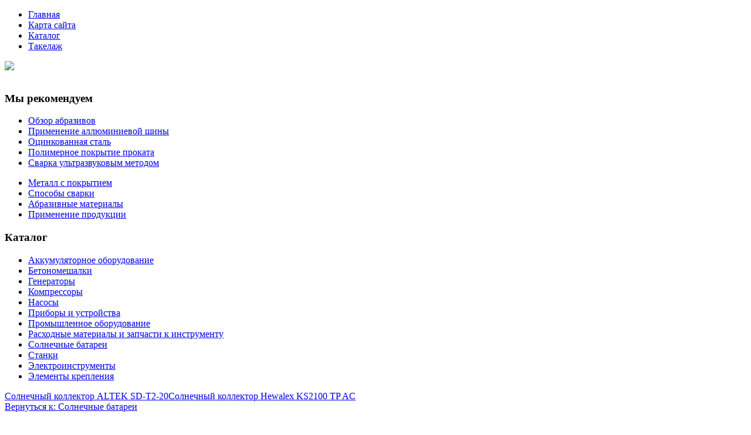

--- FILE ---
content_type: text/html; charset=utf-8
request_url: http://www.fluorine.ru/katalog/solnechnye-batarei/kontroler-zaryadu-altek-acm5024z-19291.html
body_size: 12018
content:
<!DOCTYPE html PUBLIC "-//W3C//DTD XHTML 1.0 Transitional//EN" "http://www.w3.org/TR/xhtml1/DTD/xhtml1-transitional.dtd">
<html xmlns="http://www.w3.org/1999/xhtml" xml:lang="ru-ru" lang="ru-ru" >
<head>
	<base href="http://www.fluorine.ru/katalog/solnechnye-batarei/kontroler-zaryadu-altek-acm5024z-19291.html" />
	<meta http-equiv="content-type" content="text/html; charset=utf-8" />
	<meta name="keywords" content="соединения фтора, производство соединений фтора, продажа соединений фтора, каталог соединений фтора" />
	<meta name="title" content="Контролер заряду Altek ACM5024Z" />
	<meta name="viewport" content="width=device-width, initial-scale=1.0" />
	<meta name="description" content="Контролер заряду Altek ACM5024Z Солнечные батареи Для реализации солнечной электростанции необходимо сохранить полученную электроенергию в аккумуляторную батарею. Чтобы такая система функионировала необходимо имеет устройство которое будет контролировать заряд/разряд этой аккумуляторной батареи. Одним из таких устройств и есть солнечный контроллер заряда ACM5024Z данный контроллер характеризуется высокой надежностью работы и качеством исполнения. Контроллер содержит в себе мощные 40 Амперные полевые ключи с помощью которых осуществляться процесс зарядки АКБ. Контроль всех параметров устройства реализируеться с использованием 8-ми битного высокоскоростного микроконтроллера. Отображение рабочих параметров можно наблюдать на простом и доступном LCD дисплеем. ACM5024Z имеет внешний температурный датчик, это позволяет експлуатировать контроллер на расстояние от аккумуляторных батарей. И самое важное в этом солнечном зарядном устройстве используется ШИМ технология зарядки АКБ, которая позволяет полностью зарядить аккумулятор. Особенности Автоматическое определение (12/24 В) Внешний температурный датчик LCD дисплей Качественная система охлаждения Характеристики Входное напряжение от солнечных панелей - 12/24 В Максимальный зарядный ток - 40 А Напряжение подзарядки АКБ - 13.8 В/27.6 В Защита от низкого напряжения аккумулятора - 10.7 В/21.4 В Напряжение повторного включения нагрузки - 12.5 В/25.0 В Ток собственного потребления - 30mA Технология заряда - ШИМ Температурная компенсация - 4mv/ С Габаритные размера - 90х188х48 мм Вес контроллера - 360 г Цвет - черный Рекомендации по установке Данный контроллер можно устанавливать в дали от АКБ поскольку здесь используется выносной датчик температурной компенсации." />
	<title>Солнечные батареи : Контролер заряду Altek ACM5024Z | P&amp;M-Invest</title>
	<link href="http://www.fluorine.ru/katalog/solnechnye-batarei/kontroler-zaryadu-altek-acm5024z-19291.html" rel="canonical" />
	<link href="/templates/fluorine/favicon.ico" rel="shortcut icon" type="image/vnd.microsoft.icon" />
	<link href="/components/com_virtuemart/assets/css/vm-ltr-common.css?vmver=9293" rel="stylesheet" type="text/css" />
	<link href="/components/com_virtuemart/assets/css/vm-ltr-site.css?vmver=9293" rel="stylesheet" type="text/css" />
	<link href="/components/com_virtuemart/assets/css/vm-ltr-reviews.css?vmver=9293" rel="stylesheet" type="text/css" />
	<link href="/components/com_virtuemart/assets/css/chosen.css?vmver=9293" rel="stylesheet" type="text/css" />
	<link href="/components/com_virtuemart/assets/css/jquery.fancybox-1.3.4.css?vmver=9293" rel="stylesheet" type="text/css" />
	<link href="http://www.fluorine.ru/templates/system/css/system.css" rel="stylesheet" type="text/css" />
	<link href="http://www.fluorine.ru/templates/fluorine/css/template.css" rel="stylesheet" type="text/css" />
	<link href="http://www.fluorine.ru/templates/fluorine/css/expand1060.css" rel="stylesheet" type="text/css" />
	<link href="http://www.fluorine.ru/templates/fluorine/css/expand1240.css" rel="stylesheet" type="text/css" />
	<link href="/media/system/css/modal.css" rel="stylesheet" type="text/css" />
	<link href="http://www.fluorine.ru/modules/mod_bt_contentslider/tmpl/css/btcontentslider.css" rel="stylesheet" type="text/css" />
	<link href="/modules/mod_xpertcontents/assets/css/xpertcontents.css" rel="stylesheet" type="text/css" />
	<link href="/modules/mod_sj_flat_menu/assets/css/styles-responsive.css" rel="stylesheet" type="text/css" />
	<link href="/modules/mod_sj_flat_menu/assets/css/styles.css" rel="stylesheet" type="text/css" />
	<style type="text/css">
#smoothtop{
	height:45px;
	width:45px;
	background:url(/plugins/system/smoothtop/images/up-arrow.gif) center top no-repeat;
	
}

#smoothtop:hover{background-position: center bottom;}
		@media screen and (max-width: 480px){.bt-cs .bt-row{width:100%!important;}}
	</style>
	<script src="/media/jui/js/jquery.min.js" type="text/javascript"></script>
	<script src="/media/jui/js/jquery-noconflict.js" type="text/javascript"></script>
	<script src="/media/jui/js/jquery-migrate.min.js" type="text/javascript"></script>
	<script src="/components/com_virtuemart/assets/js/jquery-ui.min.js?vmver=1.9.2" type="text/javascript"></script>
	<script src="/components/com_virtuemart/assets/js/jquery.ui.autocomplete.html.js" type="text/javascript"></script>
	<script src="/components/com_virtuemart/assets/js/jquery.noconflict.js" type="text/javascript" async="async"></script>
	<script src="/components/com_virtuemart/assets/js/vmsite.js?vmver=9293" type="text/javascript"></script>
	<script src="/components/com_virtuemart/assets/js/chosen.jquery.min.js?vmver=9293" type="text/javascript"></script>
	<script src="/components/com_virtuemart/assets/js/vmprices.js?vmver=9293" type="text/javascript"></script>
	<script src="/components/com_virtuemart/assets/js/dynupdate.js?vmver=9293" type="text/javascript"></script>
	<script src="/components/com_virtuemart/assets/js/fancybox/jquery.fancybox-1.3.4.pack.js?vmver=9293" type="text/javascript" defer="defer"></script>
	<script src="/media/system/js/core.js" type="text/javascript"></script>
	<script src="/templates/fluorine/js/bootstrap.js" type="text/javascript"></script>
	<script src="/templates/fluorine/js/respond.min.js" type="text/javascript"></script>
	<script src="/media/system/js/modal.js" type="text/javascript"></script>
	<script src="http://www.fluorine.ru/modules/mod_bt_contentslider/tmpl/js/slides.js" type="text/javascript"></script>
	<script src="http://www.fluorine.ru/modules/mod_bt_contentslider/tmpl/js/default.js" type="text/javascript"></script>
	<script src="http://www.fluorine.ru/modules/mod_bt_contentslider/tmpl/js/jquery.easing.1.3.js" type="text/javascript"></script>
	<script type="text/javascript">
if (typeof Virtuemart === "undefined")
	Virtuemart = {};Virtuemart.vmSiteurl = vmSiteurl = 'http://www.fluorine.ru/' ;
Virtuemart.vmLang = vmLang = "&lang=ru";
Virtuemart.vmLangTag = vmLangTag = "ru";
Itemid = '&Itemid=131';
Virtuemart.addtocart_popup = "1" ; 
usefancy = true;// Fade our <div> tag to 0 or 'num'
function fade_me(num){
	var smoothtop=document.id('smoothtop');
	if(smoothtop){smoothtop.fade(window.getScrollTop()<250?0:num);}
}
window.addEvent('domready',function(){
	// Create Fx.Scroll object
	var scroll=new Fx.Scroll(window,{
		'duration':	500,
		'transition':	Fx.Transitions.Expo.easeInOut,
		'wait':		false
	});
	// Create an <div> tag for SmoothTop
	var smoothtop=new Element('div',{
		'id':		'smoothtop',
		'class':	'smoothtop',
		'style':	'position:fixed; display:block; visibility:visible; zoom:1; opacity:0; cursor:pointer; right:5px; bottom:5px;',
		'title':	'',
		'html':		'',
		'events':{
			// No transparent when hover
			mouseover: function(){fade_me(1);},
			// Transparent when no hover
			mouseout: function(){fade_me(0.7);},
			// Scroll Up on click
			click: function(){scroll.toTop();}
		}
	// Inject our <div> tag into the document body
	}).inject(document.body);
	// Gottta do this for stupid IE
	document.id('smoothtop').setStyle('opacity','0');
});
// Show/Hide our <div> tag
window.addEvent('scroll',function(){fade_me(0.7);});
		jQuery(function($) {
			SqueezeBox.initialize({});
			SqueezeBox.assign($('a.modal').get(), {
				parse: 'rel'
			});
		});

		window.jModalClose = function () {
			SqueezeBox.close();
		};
		
		// Add extra modal close functionality for tinyMCE-based editors
		document.onreadystatechange = function () {
			if (document.readyState == 'interactive' && typeof tinyMCE != 'undefined' && tinyMCE)
			{
				if (typeof window.jModalClose_no_tinyMCE === 'undefined')
				{	
					window.jModalClose_no_tinyMCE = typeof(jModalClose) == 'function'  ?  jModalClose  :  false;
					
					jModalClose = function () {
						if (window.jModalClose_no_tinyMCE) window.jModalClose_no_tinyMCE.apply(this, arguments);
						tinyMCE.activeEditor.windowManager.close();
					};
				}
		
				if (typeof window.SqueezeBoxClose_no_tinyMCE === 'undefined')
				{
					if (typeof(SqueezeBox) == 'undefined')  SqueezeBox = {};
					window.SqueezeBoxClose_no_tinyMCE = typeof(SqueezeBox.close) == 'function'  ?  SqueezeBox.close  :  false;
		
					SqueezeBox.close = function () {
						if (window.SqueezeBoxClose_no_tinyMCE)  window.SqueezeBoxClose_no_tinyMCE.apply(this, arguments);
						tinyMCE.activeEditor.windowManager.close();
					};
				}
			}
		};
		
	</script>

</head>

<body class="fontfamily1">
<div id="top-outer" class="clr">
<div id="top-float">
<div id="top-inner">
<div id="topright">

    <div class="pretext"></div>

			<!--[if lt IE 9]><ul class="sj-flat-menu flyout-menu horizontal lt-ie9 " id="sj_flat_menu_16520399091769023917"><![endif]-->
			<!--[if IE 9]><ul class="sj-flat-menu flyout-menu horizontal" id="sj_flat_menu_16520399091769023917"><![endif]-->
			<!--[if gt IE 9]><!--><ul class="sj-flat-menu flyout-menu horizontal" id="sj_flat_menu_16520399091769023917"><!--<![endif]-->
            <li ><div class='fm-item '><div class='fm-button' ></div><div class='fm-link' ><a  href='/'>Главная</a></div></div></li><li ><div class='fm-item '><div class='fm-button' ></div><div class='fm-link' ><a  href='/map.html'>Карта сайта</a></div></div></li><li  class=" fm-active "  ><div class='fm-item '><div class='fm-button' ></div><div class='fm-link' ><a  href='/katalog.html'>Каталог</a></div></div></li><li ><div class='fm-item '><div class='fm-button' ></div><div class='fm-link' ><a  href='/takelazh.html'>Такелаж</a></div></div>    </li>
</ul>
	
    <div class="posttext">                       </div>                                                                       
                                                                                    <script type="text/javascript">
//<![CDATA[
jQuery(document).ready(function($){
	;(function(element){
		$element = $(element);
		$('li:first-child',$element).addClass("fm-first");
		$('li:last-child',$element).addClass("fm-last");
		$('.fm-container',$element).each(function(){
			$('ul > li',$(this)).eq(0).addClass("fm-first");
			$('ul > li:last-child',$(this)).addClass("fm-last");
		});
		if($('li.fm-active ',$element).length > 0){
			$('li.fm-active ',$element).parents($('li',$element)).addClass('fm-active');
		}
		
				$element.find(".fm-item").click(function(){
			var li = $(this).parent();
			if(!li.hasClass("fm-opened")){
				var fl_openedLi = li.parent().children(".fm-opened");
				var ul = li.children(".fm-container");
				if(ul.length > 0) {
										fl_openedLi.children(".fm-container").hide(300);
										fl_openedLi.removeClass("fm-opened");
					fl_openedLi.children(".fm-item").children(".fm-button").children("img").attr("src", "http://www.fluorine.ru/modules/mod_sj_flat_menu/assets/images/icon_active.png");
					li.addClass("fm-opened");
					li.children(".fm-item").children(".fm-button").children("img").attr("src", "http://www.fluorine.ru/modules/mod_sj_flat_menu/assets/images/icon_normal.png");
										ul.show(300);
									}
			}else{
								li.children(".fm-container").hide(300);
								li.removeClass("fm-opened");
				li.children(".fm-item").children(".fm-button").children("img").attr("src", "http://www.fluorine.ru/modules/mod_sj_flat_menu/assets/images/icon_active.png");
			}
			//return false;
		});
		// $("body").click(function(){
			// $(".fm-opened").removeClass("fm-opened");
			// $(".fm-container").hide(300); 
			// $('.fm-item',$element).parent().children(".fm-item").children(".fm-button").children("img").attr("src", "http://www.fluorine.ru/modules/mod_sj_flat_menu/assets/images/icon_active.png");
		// });	
			
	
	})('#sj_flat_menu_16520399091769023917');
});
//]]>
</script>

</div>
</div>
</div>
</div>
<div id="header-outer" class="clr">
<div id="header-inner">
<div id="logo">
<a href="/"><img class="logo" src="/templates/fluorine/images/logo.png" /></a>
</div>
</div>
</div>
<div id="spacer" class="clr">&nbsp;</div>

<div id="body-outer" class="clr">
<script type="text/javascript">
<!--
var _acic={dataProvider:10};(function(){var e=document.createElement("script");e.type="text/javascript";e.async=true;e.src="https://www.acint.net/aci.js";var t=document.getElementsByTagName("script")[0];t.parentNode.insertBefore(e,t)})()
//-->
</script><!--2857255236901--><div id='ZyhB_2857255236901'></div><div id="body-float">
<div id="body-inner">
<div id="left-left-right">
 
		<div class="moduletable">
							<h3>Мы рекомендуем</h3>
						<ul class="latestnews">
	<li itemscope itemtype="https://schema.org/Article">
		<a href="/abrazivnye-materialy/20-obzor-abrazivov.html" itemprop="url">
			<span itemprop="name">
				Обзор абразивов			</span>
		</a>
	</li>
	<li itemscope itemtype="https://schema.org/Article">
		<a href="/takelazh/21-primenenie-allyuminievoj-shiny.html" itemprop="url">
			<span itemprop="name">
				Применение аллюминиевой шины			</span>
		</a>
	</li>
	<li itemscope itemtype="https://schema.org/Article">
		<a href="/metall-s-pokrytiem/18-otsinkovannaya-stal.html" itemprop="url">
			<span itemprop="name">
				Оцинкованная сталь			</span>
		</a>
	</li>
	<li itemscope itemtype="https://schema.org/Article">
		<a href="/metall-s-pokrytiem/14-polimernoe-pokrytie-prokata.html" itemprop="url">
			<span itemprop="name">
				Полимерное покрытие проката			</span>
		</a>
	</li>
	<li itemscope itemtype="https://schema.org/Article">
		<a href="/sposoby-svarki/16-svarka-ultrazvukovym-metodom.html" itemprop="url">
			<span itemprop="name">
				Сварка ультразвуковым методом			</span>
		</a>
	</li>
</ul>
		</div>
			<div class="moduletable">
						
    <div class="pretext"></div>

			<!--[if lt IE 9]><ul class="sj-flat-menu flyout-menu vertical lt-ie9 " id="sj_flat_menu_20348077161769023917"><![endif]-->
			<!--[if IE 9]><ul class="sj-flat-menu flyout-menu vertical" id="sj_flat_menu_20348077161769023917"><![endif]-->
			<!--[if gt IE 9]><!--><ul class="sj-flat-menu flyout-menu vertical" id="sj_flat_menu_20348077161769023917"><!--<![endif]-->
            <li ><div class='fm-item '><div class='fm-button' ></div><div class='fm-link' ><a  href='/metall-s-pokrytiem.html'>Металл с покрытием</a></div></div></li><li ><div class='fm-item '><div class='fm-button' ></div><div class='fm-link' ><a  href='/sposoby-svarki.html'>Способы сварки</a></div></div></li><li ><div class='fm-item '><div class='fm-button' ></div><div class='fm-link' ><a  href='/abrazivnye-materialy.html'>Абразивные материалы</a></div></div></li><li ><div class='fm-item '><div class='fm-button' ></div><div class='fm-link' ><a  href='/primenenie-produktsii.html'>Применение продукции</a></div></div>    </li>
</ul>
	
    <div class="posttext">                       </div>                                                                       
                                                                                    <script type="text/javascript">
//<![CDATA[
jQuery(document).ready(function($){
	;(function(element){
		$element = $(element);
		$('li:first-child',$element).addClass("fm-first");
		$('li:last-child',$element).addClass("fm-last");
		$('.fm-container',$element).each(function(){
			$('ul > li',$(this)).eq(0).addClass("fm-first");
			$('ul > li:last-child',$(this)).addClass("fm-last");
		});
		if($('li.fm-active ',$element).length > 0){
			$('li.fm-active ',$element).parents($('li',$element)).addClass('fm-active');
		}
		
				$element.find(".fm-item").click(function(){
			var li = $(this).parent();
			if(!li.hasClass("fm-opened")){
				var fl_openedLi = li.parent().children(".fm-opened");
				var ul = li.children(".fm-container");
				if(ul.length > 0) {
										fl_openedLi.children(".fm-container").hide(300);
										fl_openedLi.removeClass("fm-opened");
					fl_openedLi.children(".fm-item").children(".fm-button").children("img").attr("src", "http://www.fluorine.ru/modules/mod_sj_flat_menu/assets/images/icon_active.png");
					li.addClass("fm-opened");
					li.children(".fm-item").children(".fm-button").children("img").attr("src", "http://www.fluorine.ru/modules/mod_sj_flat_menu/assets/images/icon_normal.png");
										ul.show(300);
									}
			}else{
								li.children(".fm-container").hide(300);
								li.removeClass("fm-opened");
				li.children(".fm-item").children(".fm-button").children("img").attr("src", "http://www.fluorine.ru/modules/mod_sj_flat_menu/assets/images/icon_active.png");
			}
			//return false;
		});
		// $("body").click(function(){
			// $(".fm-opened").removeClass("fm-opened");
			// $(".fm-container").hide(300); 
			// $('.fm-item',$element).parent().children(".fm-item").children(".fm-button").children("img").attr("src", "http://www.fluorine.ru/modules/mod_sj_flat_menu/assets/images/icon_active.png");
		// });	
			
	
	})('#sj_flat_menu_20348077161769023917');
});
//]]>
</script>
		</div>
			<div class="moduletable">
							<h3>Каталог</h3>
						
<ul class="menu" >

<li >
	<div>
		<a href="/katalog/akkumulyatornoe-oborudovanie.html" >Аккумуляторное оборудование</a>	</div>
</li>

<li >
	<div>
		<a href="/katalog/betonomeshalki.html" >Бетономешалки</a>	</div>
</li>

<li >
	<div>
		<a href="/katalog/generatory.html" >Генераторы</a>	</div>
</li>

<li >
	<div>
		<a href="/katalog/kompressory.html" >Компрессоры</a>	</div>
</li>

<li >
	<div>
		<a href="/katalog/nasosy.html" >Насосы</a>	</div>
</li>

<li >
	<div>
		<a href="/katalog/pribory-i-ustroystva.html" >Приборы и устройства</a>	</div>
</li>

<li >
	<div>
		<a href="/katalog/promyshlennoe-oborudovanie.html" >Промышленное оборудование</a>	</div>
</li>

<li >
	<div>
		<a href="/katalog/rashodnye-materialy-i-zapchasti-k-instrumentu.html" >Расходные материалы и запчасти к инструменту</a>	</div>
</li>

<li class="active">
	<div>
		<a href="/katalog/solnechnye-batarei.html" >Солнечные батареи</a>	</div>
</li>

<li >
	<div>
		<a href="/katalog/stanki.html" >Станки</a>	</div>
</li>

<li >
	<div>
		<a href="/katalog/elektroinstrumenty.html" >Электроинструменты</a>	</div>
</li>

<li >
	<div>
		<a href="/katalog/elementy-krepleniya.html" >Элементы крепления</a>	</div>
</li>
</ul>
		</div>
	
</div>
<div id="body-left-right">
<div class="clr">
<div id="layer-left-right">
<div id="mainbody" class="clr">
<div id="system-message-container">
	</div>



<div class="product-container productdetails-view productdetails" >

            <div class="product-neighbours">
	    <a href="/katalog/solnechnye-batarei/solnechnyy-kollektor-altek-sd-t2-20-20231.html" rel="prev" class="previous-page" data-dynamic-update="1">Солнечный коллектор ALTEK SD-T2-20</a><a href="/katalog/solnechnye-batarei/solnechnyy-kollektor-hewalex-ks2100-tp-ac-11271.html" rel="next" class="next-page" data-dynamic-update="1">Солнечный коллектор Hewalex KS2100 TP AC</a>    	<div class="clear"></div>
        </div>
    
		<div class="back-to-category">
    	<a href="/katalog/solnechnye-batarei.html" class="product-details" title="Солнечные батареи">Вернуться к: Солнечные батареи</a>
	</div>

        <h1 itemprop="name">Контролер заряду Altek ACM5024Z</h1>
    
    
    
    
            <div class="product-short-description">
	    Для реализации солнечной электростанции необходимо сохранить полученную электроенергию в аккумуляторную батарею.<br /> Чтобы такая система функионировала необходимо имеет устройство которое будет контролировать заряд/разряд этой аккумуляторной батареи.<br /> Одним из таких устройств и есть солнечный контроллер заряда ACM5024Z данный контроллер характеризуется высокой надежностью работы и качеством исполнения.<br /> Контроллер содержит в себе мощные 40 Амперные полевые ключи с помощью которых осуществляться процесс зарядки АКБ.<br /> Контроль всех параметров устройства реализируеться с использованием 8-ми битного высокоскоростного микроконтроллера.<br /> Отображение рабочих параметров можно наблюдать на простом и доступном LCD дисплеем.<br /> ACM5024Z имеет внешний температурный датчик, это позволяет експлуатировать контроллер на расстояние от аккумуляторных батарей.<br /> И самое важное в этом солнечном зарядном устройстве используется ШИМ технология зарядки АКБ, которая позволяет полностью зарядить аккумулятор.<br /> Особенности Автоматическое определение (12/24 В) Внешний температурный датчик LCD дисплей Качественная система охлаждения Характеристики Входное напряжение от солнечных панелей - 12/24 В Максимальный зарядный ток - 40 А Напряжение подзарядки АКБ - 13.<br />8 В/27.<br />6 В Защита от низкого напряжения аккумулятора - 10.<br />7 В/21.<br />4 В Напряжение повторного включения нагрузки - 12.<br />5 В/25.<br />0 В Ток собственного потребления - 30mA Технология заряда - ШИМ Температурная компенсация - 4mv/ С Габаритные размера - 90х188х48 мм Вес контроллера - 360 г Цвет - черный Рекомендации по установке Данный контроллер можно устанавливать в дали от АКБ поскольку здесь используется выносной датчик температурной компенсации.<br />        </div>
	
    <div class="vm-product-container">
	<div class="vm-product-media-container">
	<div class="main-image">
		<a title="pic_582a2d14b545b.jpg" rel='vm-additional-images' href="http://www.fluorine.ru/images/stories/virtuemart/product/pic_582a2d14b545b.jpg"><img src="/images/stories/virtuemart/product/pic_582a2d14b545b.jpg" alt="pic_582a2d14b545b.jpg"  /></a><span class="vm-img-desc">pic_582a2d14b545b.jpg</span>		<div class="clear"></div>
	</div>
		</div>

	<div class="vm-product-details-container">
	    <div class="spacer-buy-area">

		
		<div class="product-price" id="productPrice1929">
	<span class="price-crossed" ></span></div>

 <div class="clear"></div>	<div class="addtocart-area">
		<form method="post" class="product js-recalculate" action="/katalog.html">
			<div class="vm-customfields-wrap">
							</div>			
							<input type="hidden" name="option" value="com_virtuemart"/>
			<input type="hidden" name="view" value="cart"/>
			<input type="hidden" name="virtuemart_product_id[]" value="1929"/>
			<input type="hidden" name="pname" value="Контролер заряду Altek ACM5024Z"/>
			<input type="hidden" name="pid" value="1929"/>
			<input type="hidden" name="Itemid" value="131"/>		</form>

	</div>


		
	    </div>
	</div>
	<div class="clear"></div>


    </div>

	        <div class="product-description" >
	    	<span class="title">Описание</span>
	<div class="description">         Для реализации солнечной электростанции необходимо сохранить полученную электроенергию в аккумуляторную батарею.<br /> Чтобы такая система функионировала необходимо имеет устройство которое будет контролировать заряд/разряд этой аккумуляторной батареи.<br /> Одним из таких устройств и есть солнечный контроллер заряда ACM5024Z данный контроллер характеризуется высокой надежностью работы и качеством исполнения.<br /> Контроллер содержит в себе мощные 40 Амперные полевые ключи с помощью которых осуществляться процесс зарядки АКБ.<br /> Контроль всех параметров устройства реализируеться с использованием 8-ми битного высокоскоростного микроконтроллера.<br /> Отображение рабочих параметров можно наблюдать на простом и доступном LCD дисплеем.<br /> ACM5024Z имеет внешний температурный датчик, это позволяет експлуатировать контроллер на расстояние от аккумуляторных батарей.<br /> И самое важное в этом солнечном зарядном устройстве используется ШИМ технология зарядки АКБ, которая позволяет полностью зарядить аккумулятор.<br />  Особенности   	Автоматическое определение (12/24 В) 	Внешний температурный датчик 	LCD дисплей 	Качественная система охлаждения   Характеристики   	Входное напряжение от солнечных панелей - 12/24 В 	Максимальный зарядный ток - 40 А 	Напряжение подзарядки АКБ - 13.<br />8 В/27.<br />6 В 	Защита от низкого напряжения аккумулятора - 10.<br />7 В/21.<br />4 В 	Напряжение повторного включения нагрузки - 12.<br />5 В/25.<br />0 В 	Ток собственного потребления - 30mA 	Технология заряда - ШИМ 	Температурная компенсация - 4mv/ С 	Габаритные размера - 90х188х48 мм 	Вес контроллера - 360 г 	Цвет - черный   Рекомендации по установке  Данный контроллер можно устанавливать в дали от АКБ поскольку здесь используется выносной датчик температурной компенсации.<br />    </div>        </div>
	
    
<script id="updateChosen_js" type="text/javascript">//<![CDATA[ 
if (typeof Virtuemart === "undefined")
	var Virtuemart = {};
	Virtuemart.updateChosenDropdownLayout = function() {
		var vm2string = {editImage: 'edit image',select_all_text: 'Выбрать все',select_some_options_text: 'Доступен для всех'};
		jQuery("select.vm-chzn-select").each( function () {
			var swidth = jQuery(this).css("width")+10;
			jQuery(this).chosen({enable_select_all: true,select_all_text : vm2string.select_all_text,select_some_options_text:vm2string.select_some_options_text,disable_search_threshold: 5, width: swidth});
		});
	}
	jQuery(document).ready( function() {
		Virtuemart.updateChosenDropdownLayout($);
	}); //]]>
</script><script id="vm.countryState_js" type="text/javascript">//<![CDATA[ 
jQuery(document).ready( function($) {
			$("#virtuemart_country_id_field").vm2front("list",{dest : "#virtuemart_state_id_field",ids : "",prefiks : ""});
		}); //]]>
</script><script id="vm.countryStateshipto__js" type="text/javascript">//<![CDATA[ 
jQuery(document).ready( function($) {
			$("#shipto_virtuemart_country_id_field").vm2front("list",{dest : "#shipto_virtuemart_state_id_field",ids : "",prefiks : "shipto_"});
		}); //]]>
</script><script id="updDynamicListeners_js" type="text/javascript">//<![CDATA[ 
jQuery(document).ready(function() { // GALT: Start listening for dynamic content update.
	// If template is aware of dynamic update and provided a variable let's
	// set-up the event listeners.
	//if (Virtuemart.container)
		Virtuemart.updateDynamicUpdateListeners();

}); //]]>
</script><script id="ready.vmprices_js" type="text/javascript">//<![CDATA[ 
jQuery(document).ready(function($) {

		Virtuemart.product($("form.product"));
}); //]]>
</script><script id="popups_js" type="text/javascript">//<![CDATA[ 
jQuery(document).ready(function($) {
		
		$('a.ask-a-question, a.printModal, a.recommened-to-friend, a.manuModal').click(function(event){
		  event.preventDefault();
		  $.fancybox({
			href: $(this).attr('href'),
			type: 'iframe',
			height: 550
			});
		  });
		
	}); //]]>
</script><script id="imagepopup_js" type="text/javascript">//<![CDATA[ 
jQuery(document).ready(function() {
	Virtuemart.updateImageEventListeners()
});
Virtuemart.updateImageEventListeners = function() {
	jQuery("a[rel=vm-additional-images]").fancybox({
		"titlePosition" 	: "inside",
		"transitionIn"	:	"elastic",
		"transitionOut"	:	"elastic"
	});
	jQuery(".additional-images a.product-image.image-0").removeAttr("rel");
	jQuery(".additional-images img.product-image").click(function() {
		jQuery(".additional-images a.product-image").attr("rel","vm-additional-images" );
		jQuery(this).parent().children("a.product-image").removeAttr("rel");
		var src = jQuery(this).parent().children("a.product-image").attr("href");
		jQuery(".main-image img").attr("src",src);
		jQuery(".main-image img").attr("alt",this.alt );
		jQuery(".main-image a").attr("href",src );
		jQuery(".main-image a").attr("title",this.alt );
		jQuery(".main-image .vm-img-desc").html(this.alt);
		}); 
	} //]]>
</script><script id="ajaxContent_js" type="text/javascript">//<![CDATA[ 
Virtuemart.container = jQuery('.productdetails-view');
Virtuemart.containerSelector = '.productdetails-view';
//Virtuemart.recalculate = true;	//Activate this line to recalculate your product after ajax //]]>
</script><script id="vmPreloader_js" type="text/javascript">//<![CDATA[ 
jQuery(document).ready(function($) {
	Virtuemart.stopVmLoading();
	var msg = '';
	$('a[data-dynamic-update="1"]').off('click', Virtuemart.startVmLoading).on('click', {msg:msg}, Virtuemart.startVmLoading);
	$('[data-dynamic-update="1"]').off('change', Virtuemart.startVmLoading).on('change', {msg:msg}, Virtuemart.startVmLoading);
}); //]]>
</script>
<script type="application/ld+json">
{
  "@context": "http://schema.org/",
  "@type": "Product",
  "name": "Контролер заряду Altek ACM5024Z",
    "image": "http://www.fluorine.ru/images/stories/virtuemart/product/pic_582a2d14b545b.jpg",
      "description": "Для реализации солнечной электростанции необходимо сохранить полученную электроенергию в аккумуляторную батарею. Чтобы такая система функионировала необходимо имеет устройство которое будет контролировать заряд/разряд этой аккумуляторной батареи. Одним из таких устройств и есть солнечный контроллер заряда ACM5024Z данный контроллер характеризуется высокой надежностью работы и качеством исполнения. Контроллер содержит в себе мощные 40 Амперные полевые ключи с помощью которых осуществляться процесс зарядки АКБ. Контроль всех параметров устройства реализируеться с использованием 8-ми битного высокоскоростного микроконтроллера. Отображение рабочих параметров можно наблюдать на простом и доступном LCD дисплеем. ACM5024Z имеет внешний температурный датчик, это позволяет експлуатировать контроллер на расстояние от аккумуляторных батарей. И самое важное в этом солнечном зарядном устройстве используется ШИМ технология зарядки АКБ, которая позволяет полностью зарядить аккумулятор. Особенности Автоматическое определение (12/24 В) Внешний температурный датчик LCD дисплей Качественная система охлаждения Характеристики Входное напряжение от солнечных панелей - 12/24 В Максимальный зарядный ток - 40 А Напряжение подзарядки АКБ - 13.8 В/27.6 В Защита от низкого напряжения аккумулятора - 10.7 В/21.4 В Напряжение повторного включения нагрузки - 12.5 В/25.0 В Ток собственного потребления - 30mA Технология заряда - ШИМ Температурная компенсация - 4mv/ С Габаритные размера - 90х188х48 мм Вес контроллера - 360 г Цвет - черный Рекомендации по установке Данный контроллер можно устанавливать в дали от АКБ поскольку здесь используется выносной датчик температурной компенсации.",
      "offers":{
    "@type": "Offer",
    "priceCurrency": "0",
    "price": "2140"
  }
}
</script></div>




	
</div>
</div>
</div>
</div>
<div id="right-left-right">



		<div class="moduletable">
							<h3>Обзоры продукции</h3>
						<!-- Xpert Contents Module 2.4 start | Layout-Default -->
<div id="txmod_101" class="xco-wrap xco-classic">
	<!-- Primary Column Start -->
	<div class="pri-col xco-media-left">
		<div class="inner">
						<div class="item item-1 clearfix">
				<a href="/sposoby-svarki/19-vidy-svarochnykh-apparatov.html">
					<div class="image">
						<img src="/cache/mod_xpertcontents/24a6ebe472b199f333c2ee578c74f4be_resized.jpg" alt="Виды сварочных аппаратов">
					</div>

					<h3 class="heading">Виды сварочных аппаратов</h3>	
				</a>

				
				
				
				<div class="intro"></div>
				
									<a class="xco-btn" href="/sposoby-svarki/19-vidy-svarochnykh-apparatov.html">Читать далее</a>
							</div>	
					</div>
	</div>
	<!-- Primary Column End -->

			<!-- Secondary Column Start -->
		<div class="sec-col xco-media-left">
			<div class="inner">
								<div class="item item-2 clearfix">
					<a href="/metall-s-pokrytiem/18-otsinkovannaya-stal.html">
						<div class="image">
							<img src="/cache/mod_xpertcontents/64f49a3ca5335f80cc6c5cc3812c9a37_resized.jpg" alt="Оцинкованная сталь">
						</div>

						<h3 class="heading">Оцинкованная сталь</h3>	
					</a>
					
					
					
					<div class="intro"></div>
					
				</div>
							</div>
		</div>
	<!-- Secondary Column End -->
	
</div>
<!-- Xpert Contents Module 2.4 end | Layout - Default -->		</div>
			<div class="moduletable">
							<h3>Новости</h3>
						<ul class="mostread">
	<li itemscope itemtype="https://schema.org/Article">
		<a href="/" itemprop="url">
			<span itemprop="name">
				P&M Ltd - производство соединений фтора			</span>
		</a>
	</li>
	<li itemscope itemtype="https://schema.org/Article">
		<a href="/primenenie-produktsii/23-takelazhnaya-furnitura.html" itemprop="url">
			<span itemprop="name">
				Такелажная фурнитура			</span>
		</a>
	</li>
	<li itemscope itemtype="https://schema.org/Article">
		<a href="/metall-s-pokrytiem/18-otsinkovannaya-stal.html" itemprop="url">
			<span itemprop="name">
				Оцинкованная сталь			</span>
		</a>
	</li>
	<li itemscope itemtype="https://schema.org/Article">
		<a href="/metall-s-pokrytiem/15-ispolzovanie-metallov-s-pokrytiem.html" itemprop="url">
			<span itemprop="name">
				Использование металлов с покрытием			</span>
		</a>
	</li>
	<li itemscope itemtype="https://schema.org/Article">
		<a href="/sposoby-svarki/19-vidy-svarochnykh-apparatov.html" itemprop="url">
			<span itemprop="name">
				Виды сварочных аппаратов			</span>
		</a>
	</li>
	<li itemscope itemtype="https://schema.org/Article">
		<a href="/sposoby-svarki/17-dostoinstva-ultrazvukovoj-svarki.html" itemprop="url">
			<span itemprop="name">
				Достоинства ультразвуковой сварки			</span>
		</a>
	</li>
	<li itemscope itemtype="https://schema.org/Article">
		<a href="/takelazh/22-primenenie-tsepnykh-strop.html" itemprop="url">
			<span itemprop="name">
				Применение цепных строп			</span>
		</a>
	</li>
	<li itemscope itemtype="https://schema.org/Article">
		<a href="/metall-s-pokrytiem/14-polimernoe-pokrytie-prokata.html" itemprop="url">
			<span itemprop="name">
				Полимерное покрытие проката			</span>
		</a>
	</li>
	<li itemscope itemtype="https://schema.org/Article">
		<a href="/abrazivnye-materialy/20-obzor-abrazivov.html" itemprop="url">
			<span itemprop="name">
				Обзор абразивов			</span>
		</a>
	</li>
	<li itemscope itemtype="https://schema.org/Article">
		<a href="/takelazh/21-primenenie-allyuminievoj-shiny.html" itemprop="url">
			<span itemprop="name">
				Применение аллюминиевой шины			</span>
		</a>
	</li>
</ul>
		</div>
	
</div>
</div>
</div>
</div>
<div id="footer-outer" class="clr">
<div id="footer-float">
<div id="footer-inner">
<div class="footer99">
<div class="footer full">
		<div class="moduletable">
						<div id="btcontentslider103" style="display:none;width:auto" class="bt-cs">
			<div class="slides_container" style="width:auto;">

			<div class="slide" style="width:auto">
					<div class="bt-row bt-row-first"  style="width:16.6666666666667%" >
				<div class="bt-inner">
								
															<div class="bt-center">
					<a target="_parent"
						class="bt-image-link"
						title="Полимерное покрытие проката" href="/metall-s-pokrytiem/14-polimernoe-pokrytie-prokata.html">
						<img class="hovereffect" src="http://www.fluorine.ru/cache/mod_bt_contentslider/140b8675b12b3d8f176e9ebcf1f7d327-1.jpg" alt="Полимерное покрытие проката"  style="width:150px;" title="Полимерное покрытие проката" />
					</a>
					</div>
										
										<div class="bt-introtext">
					Из предварительно подготовленных и окрашенных листов производятся изделия, различные по своей форме ...					</div>
					
					
				</div>
				<!--end bt-inner -->
			</div>
			<!--end bt-row -->
									<div class="bt-row "  style="width:16.6666666666667%" >
				<div class="bt-inner">
								
															<div class="bt-center">
					<a target="_parent"
						class="bt-image-link"
						title="Использование металлов с покрытием" href="/metall-s-pokrytiem/15-ispolzovanie-metallov-s-pokrytiem.html">
						<img class="hovereffect" src="http://www.fluorine.ru/cache/mod_bt_contentslider/40f9ad2dc160c889c85b72c493e8ab2a-2.jpg" alt="Использование металлов с покрытием"  style="width:150px;" title="Использование металлов с покрытием" />
					</a>
					</div>
										
										<div class="bt-introtext">
					Анализируя рынок, металлы с полимерным покрытием часто используются в таких сферах производства и ст...					</div>
					
					
				</div>
				<!--end bt-inner -->
			</div>
			<!--end bt-row -->
									<div class="bt-row "  style="width:16.6666666666667%" >
				<div class="bt-inner">
								
															<div class="bt-center">
					<a target="_parent"
						class="bt-image-link"
						title="Сварка ультразвуковым методом" href="/sposoby-svarki/16-svarka-ultrazvukovym-metodom.html">
						<img class="hovereffect" src="http://www.fluorine.ru/cache/mod_bt_contentslider/558172b052c10a13f9bdd5adcf044160-3.jpg" alt="Сварка ультразвуковым методом"  style="width:150px;" title="Сварка ультразвуковым методом" />
					</a>
					</div>
										
										<div class="bt-introtext">
					Сварка ультразвуковым методом основана на высокочастотной акустической вибрации, осуществляемой межд...					</div>
					
					
				</div>
				<!--end bt-inner -->
			</div>
			<!--end bt-row -->
									<div class="bt-row "  style="width:16.6666666666667%" >
				<div class="bt-inner">
								
															<div class="bt-center">
					<a target="_parent"
						class="bt-image-link"
						title="Достоинства ультразвуковой сварки" href="/sposoby-svarki/17-dostoinstva-ultrazvukovoj-svarki.html">
						<img class="hovereffect" src="http://www.fluorine.ru/cache/mod_bt_contentslider/b9435b4a7850f0afd90bc71858bb3405-4.jpg" alt="Достоинства ультразвуковой сварки"  style="width:150px;" title="Достоинства ультразвуковой сварки" />
					</a>
					</div>
										
										<div class="bt-introtext">
					Генератор сварочного устройства находится в отдельном корпусе. Его функция заключается в преобразова...					</div>
					
					
				</div>
				<!--end bt-inner -->
			</div>
			<!--end bt-row -->
									<div class="bt-row "  style="width:16.6666666666667%" >
				<div class="bt-inner">
								
															<div class="bt-center">
					<a target="_parent"
						class="bt-image-link"
						title="Оцинкованная сталь" href="/metall-s-pokrytiem/18-otsinkovannaya-stal.html">
						<img class="hovereffect" src="http://www.fluorine.ru/cache/mod_bt_contentslider/e9dfd1b0d892199669e61d2e8a1f1745-5.jpg" alt="Оцинкованная сталь"  style="width:150px;" title="Оцинкованная сталь" />
					</a>
					</div>
										
										<div class="bt-introtext">
					Оцинкованная сталь - весьма популярный сегодня строительный материал. Это сталь, покрытая тонким цин...					</div>
					
					
				</div>
				<!--end bt-inner -->
			</div>
			<!--end bt-row -->
									<div class="bt-row bt-row-last"  style="width:16.6666666666667%" >
				<div class="bt-inner">
								
															<div class="bt-center">
					<a target="_parent"
						class="bt-image-link"
						title="Виды сварочных аппаратов" href="/sposoby-svarki/19-vidy-svarochnykh-apparatov.html">
						<img class="hovereffect" src="http://www.fluorine.ru/cache/mod_bt_contentslider/b039121d913e18b15b95eb08342bd082-6.jpg" alt="Виды сварочных аппаратов"  style="width:150px;" title="Виды сварочных аппаратов" />
					</a>
					</div>
										
										<div class="bt-introtext">
					Боле одного века назад человек изобрёл метод сварки для соединения металлов разного типа. Сварка шир...					</div>
					
					
				</div>
				<!--end bt-inner -->
			</div>
			<!--end bt-row -->
									<div style="clear: both;"></div>

		</div>
		<!--end bt-main-item page	-->
			</div>
</div>
<!--end bt-container -->
<div style="clear: both;"></div>

<script type="text/javascript">	
	if(typeof(btcModuleIds)=='undefined'){var btcModuleIds = new Array();var btcModuleOpts = new Array();}
	btcModuleIds.push(103);
	btcModuleOpts.push({
			slideEasing : 'easeInQuad',
			fadeEasing : 'easeInQuad',
			effect: 'slide,slide',
			preloadImage: 'http://www.fluorine.ru//modules/mod_bt_contentslider/tmpl/images/loading.gif',
			generatePagination: false,
			play: 5000,						
			hoverPause: true,	
			slideSpeed : 500,
			autoHeight:true,
			fadeSpeed : 500,
			equalHeight:true,
			width: 'auto',
			height: 'auto',
			pause: 100,
			preload: true,
			paginationClass: 'bt_handles_num',
			generateNextPrev:false,
			prependPagination:true,
			touchScreen:0	});
</script>

		</div>
	
</div>
</div>
</div>
</div>
</div>
<div id="copyright-outer" class="clr">
<div id="copyright-inner">
<div id="copyright">
	© 2016 Производство и продажа высококачественных фторорганических соединений<br>
	<noindex><!--LiveInternet counter--><script type="text/javascript"><!--
document.write("<a href='//www.liveinternet.ru/click' "+
"target=_blank><img src='//counter.yadro.ru/hit?t25.18;r"+
escape(document.referrer)+((typeof(screen)=="undefined")?"":
";s"+screen.width+"*"+screen.height+"*"+(screen.colorDepth?
screen.colorDepth:screen.pixelDepth))+";u"+escape(document.URL)+
";"+Math.random()+
"' alt='' title='LiveInternet: показано число посетителей за"+
" сегодня' "+
"border='0' width='88' height='15'><\/a>")
//--></script><!--/LiveInternet--></noindex></div>
</div>
</div></body>
</html>